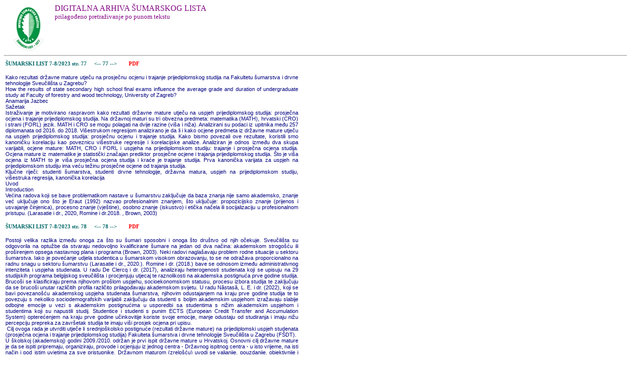

--- FILE ---
content_type: text/html
request_url: http://sumlist.sumari.hr/gootxt.asp?id=202307&s=77&s2=84
body_size: 26648
content:
<html>

<head>
<meta http-equiv="Content-Language" content="hr">
<meta http-equiv="Content-Type" content="text/html; charset=windows-1250">
<link rel="stylesheet" type="text/css" href="sl.css">
<title>GooSL - pretraživanje ŠL</title>
</head>

<body >

<img src=hsdM.gif align=left border=0>
<p class=nas3>DIGITALNA ARHIVA ŠUMARSKOG LISTA
<br><font size=-1>prilagođeno pretraživanje po punom tekstu</font><br><br>
<br><br>

<hr><table border=0 width=600><tr><td class=tabctxt><a href=sadrzaj.asp?gb=B202307>ŠUMARSKI LIST  7-8/2023      str. 77</a>&nbsp;&nbsp;&nbsp;&nbsp;<a href=gootxt.asp?id=202307&s=76> &lt;-- </a><a href=gootxt.asp?id=202307&s=77> 77 </a><a href=gootxt.asp?id=202307&s=78> --&gt; </a>&nbsp;&nbsp;&nbsp;<a href=202307.pdf#page=77><font color=red>&nbsp;&nbsp;&nbsp;&nbsp;PDF</font></a><br><tr><td class=txt3><br>
Kako rezultati državne mature utječu na prosječnu ocjenu i trajanje prijediplomskog studija na Fakultetu šumarstva i drvne tehnologije Sveučilišta u Zagrebu?<br>
How the results of state secondary high school final exams influence the average grade and duration of undergraduate study at Faculty of forestry and wood technology, University of Zagreb?<br>
Anamarija Jazbec<br>
Sažetak<br>
Istraživanje je motivirano raspravom kako rezultati državne mature utječu na uspjeh prijediplomskog studija: prosječna ocjena i trajanje prijediplomskog studija. Na državnoj maturi su tri obvezna predmeta: matematika (MATH), hrvatski (CRO) i strani (FORL) jezik. MATH i CRO se mogu polagati na dvije razine (viša i niža). Analizirani su podaci iz upitnika među 257 diplomanata od 2016. do 2018. Višestrukom regresijom analizirano je da li i kako ocjene predmeta iz državne mature utječu na uspjeh prijediplomskog studija: prosječnu ocjenu i trajanje studija. Kako bismo povezali ove rezultate, koristili smo kanoničku korelaciju kao poveznicu višestruke regresije i korelacijske analize. Analiziran je odnos između dva skupa varijabli, ocjene mature: MATH, CRO i FORL i uspjeha na prijediplomskom studiju: trajanje i prosječna ocjena studija. Ocjena mature iz matematike je statistički značajan prediktor prosječne ocjene i trajanja prijediplomskog studija. Što je viša ocjena iz MATH to je viša prosječna ocjena studija i kraće je trajanje studija. Prva kanonička varijata za uspjeh na prijediplomskom studiju ima veću težinu prosječne ocjene od trajanja studija.<br>
Ključne riječi: studenti šumarstva, studenti drvne tehnologije, državna matura, uspjeh na prijediplomskom studiju, višestruka regresija, kanonička korelacija<br>
Uvod<br>
Introduction<br>
Većina radova koji se bave problematikom nastave u šumarstvu zaključuje da baza znanja nije samo akademsko, znanje već uključuje ono što je Eraut (1992) nazvao profesionalnim znanjem, što uključuje: propozicijsko znanje (prijenos i usvajanje činjenica), procesno znanje (vještine), osobno znanje (iskustvo) i etička načela ili socijalizaciju u profesionalnom pristupu. (Larasatie i dr., 2020, Romine i dr.2018. , Brown, 2003)<br>
<br></td></tr><tr><td class=tabctxt><a href=sadrzaj.asp?gb=B202307>ŠUMARSKI LIST  7-8/2023      str. 78</a>&nbsp;&nbsp;&nbsp;&nbsp;<a href=gootxt.asp?id=202307&s=77> &lt;-- </a><a href=gootxt.asp?id=202307&s=78> 78 </a><a href=gootxt.asp?id=202307&s=79> --&gt; </a>&nbsp;&nbsp;&nbsp;<a href=202307.pdf#page=77><font color=red>&nbsp;&nbsp;&nbsp;&nbsp;PDF</font></a><br><tr><td class=txt3><br>
Postoji velika razlika između onoga za što su šumari sposobni i onoga što društvo od njih očekuje. Sveučilišta su odgovorila na optužbe da stvaraju nedovoljno kvalificirane šumare na jedan od dva načina: akademskom strogošću ili proširenjem opsega nastavnog plana i programa (Brown, 2003). Neki radovi naglašavaju problem rodne situacije u sektoru šumarstva. Iako je povećanje udjela studentica u šumarskom visokom obrazovanju, to se ne odražava proporcionalno na radnu snagu u sektoru šumarstvu (Larasatie i dr., 2020.). Romine i dr. (2018.) bave se odnosom između administrativnog intenziteta i uspjeha studenata. U radu De Clercq i dr. (2017), analiziraju heterogenosti studenata koji se upisuju na 29 studijskih programa belgijskog sveučilišta i procjenjuju utjecaj te raznolikosti na akademska postignuća prve godine studija. Brucoši se klasificiraju prema njihovom prošlom uspjehu, socioekonomskom statusu, procesu izbora studija te zaključuju da se brucoši unutar različitih profila različito prilagođavaju akademskom svijetu. U radu Năstasă, L. E. i dr. (2022), koji se bavi povezanošću akademskog uspjeha studenata šumarstva, njihovim odustajanjem na kraju prve godine studija te to povezuju s nekoliko sociodemografskih varijabli zaključuju da studenti s boljim akademskim uspjehom izražavaju slabije odbojne emocije u vezi s akademskim postignućima u usporedbi sa studentima s nižim akademskim uspjehom i studentima koji su napustili studij. Studentice i studenti s punim ECTS (European Credit Transfer and Accumulation System) opterećenjem na kraju prve godine učinkovitije koriste svoje emocije, manje odustaju od studiranja i imaju nižu percepciju prepreka za završetak studija te imaju viši prosjek ocjena pri upisu. <br>
 Cilj ovoga rada je utvrditi utječe li srednjoškolsko postignuće (rezultati državne mature) na prijediplomski uspjeh studenata (prosječna ocjena i trajanje prijediplomskog studija) Fakulteta šumarstva i drvne tehnologije Sveučilišta u Zagrebu (FŠDT).<br>
U školskoj (akademskoj) godini 2009./2010. održan je prvi ispit državne mature u Hrvatskoj. Osnovni cilj državne mature je da se ispiti pripremaju, organiziraju, provode i ocjenjuju iz jednog centra - Državnog ispitnog centra - u isto vrijeme, na isti način i pod istim uvjetima za sve pristupnike. Državnom maturom (zrelošću) uvodi se valjanije, pouzdanije, objektivnije i pravednije vrednovanje učeničkih postignuća i razvoja kompetencija. Ciljevi državne mature su završetak srednjoškolskog obrazovanja za učenike srednjih škola i uvjeti za upis na visoka učilišta u Republici Hrvatskoj za sve kategorije pristupnika. Uz državnu maturu za upis na fakultet, neki fakulteti zahtijevaju i posebne prijemne ispite radi bolje selekcije studenata. Nažalost, postoji negativan trend izlazaka i prolaska državne mature (2009./2010.) s obzirom na (2019./2020.) (NCVVO, 2021). Koji su glavni razlozi, teško je reći. Slabi zahtjevi učenika, težina pitanja, nedovoljno učenja, kombinacija.<br>
Glavni cilj ovog istraživanja je utvrditi kako su rezultati državne mature utjecali na uspjeh na prijediplomskom studiju (prosječna ocjena i trajanje studija) na FŠDT u analiziranim akademskim godinama. <br>
Materijali i metode<br>
Materials and methods<br>
Analizirani su podaci iz upitnika među 257 diplomanata (37,35% studentica; 62,65% studenata) akademskih godina 2016./2017. i 2017./2018., tri generacije studenata koji su završili prijediplomski studij na FŠDT. U akademskim godinama kada je većina studenata diplomskih studija koji su anketirani upisala (2011-2014) prijediplomski studij na FŠDT uvjeti za upis na prijediplomski studij bili su osim obveznih predmeta: matematike, hrvatskog i stranog jezika i jedan od izbornih predmeta: kemija, biologija ili fizika (Sveučilište u Zagrebu, 2023.). Zbog neujednačenosti, rezultati izbornih predmeta nisu uvršteni u analizu, a i sadašnji uvjeti ne uključuju izborni predmet, tako da će se rezultati moći lakše usporediti s nekim daljnjim istraživanjima. Anketirano je 83,99% svih upisanih studenata (306) diplomskih studija. Studijski programi Fakulteta šumarstva i drvne tehnologije s brojem anketiranih studenata prikazani su u Tablici 1. Prosječna dob studentica bila je 24,68±1,23 godine, a studenata 24,94±1,73 godine. ­Medijan dobi je 24 godine za studentice i 25 godina za ­studente.<br>
Trajanja i prosječne ocjene studenata prijediplomskih studija na FŠDT već je analizirana (Jazbec i dr., 2019) i pokazalo se da ne postoji statistički značajna razlika u trajanju i prosječnoj ocjeni prijediplomskih studija prema spolu i prema studijskom programu, pa su daljnje analize provedene na cijeloj populaciji diplomiranih studenata (N=257). Na državnoj maturi se polažu tri obvezna predmeta: matematika (MATH), hrvatski (CRO) i strani (FORL) jezik. Matematika, hrvatski i strani jezik (engleski ili njemački) mogu se polagati na dvije razine (osnovna/viša). Viša razina (A), koja je zahtjevnija od osnovne razine ispita vrednuje se 60% više od osnovne razine (B). Referada fakulteta FŠDT je u svojoj arhivi imala samo ukupan broj bodova ostvarenih na državnoj maturi za pojedinog studenta prilikom upisa, ali ne i pojedinačne bodove po predmetima. Budući da studenti nisu zapamtili ukupan broj bodova po predmetu nego samo ocjenu: 1(nedovoljan)-5 (izvrstan) i razinu ispita (osnovna/viša), radi daljnje analize ocjene više razine pomnožene su s 1,6. (NCVVO, 2021)<br>
Za analizu povezanosti između ocjena državne mature i trajanja i prosječne ocjene prijediplomskog studija studenata koristio se Pearsonov koeficijent korelacije. Višestrukom (multivarijatnom) regresijom analizirano je da li i kako ocjene obveznih predmeta iz državne mature mogu predvidjeti uspjeh na prijediplomskom studiju. Zavisne <br>
<br></td></tr><tr><td class=tabctxt><a href=sadrzaj.asp?gb=B202307>ŠUMARSKI LIST  7-8/2023      str. 79</a>&nbsp;&nbsp;&nbsp;&nbsp;<a href=gootxt.asp?id=202307&s=78> &lt;-- </a><a href=gootxt.asp?id=202307&s=79> 79 </a><a href=gootxt.asp?id=202307&s=80> --&gt; </a>&nbsp;&nbsp;&nbsp;<a href=202307.pdf#page=77><font color=red>&nbsp;&nbsp;&nbsp;&nbsp;PDF</font></a><br><tr><td class=txt3><br>
varijable su prosječna ocjena prijediplomskog studija (s logaritamskom transformacijom zbog nenormalnosti distribucije) i trajanje prijediplomskog studija (s logaritamskom transformacijom), a nezavisne varijable su ocjene na državnoj maturi: MATH, CRO i FORL. U želji da se povežu ovi rezultate upotrijebila se kanonička korelacijska analiza (CCA) kao poveznica višestruke regresije i korelacijske analize.<br>
CCA je prvobitno razvio Hotelling (1935). Primarni cilj CCA je procijeniti stupanj međusobne povezanosti dvaju skupova varijabli, i zatim odrediti kako određene varijable funkcioniraju u svom multivarijatnom odnosu. CCA u biti redistribuira varijancu u izvornim varijablama u parove kanoničkih varijata (sintetičke varijable). Kanoničke varijate definirane su linearnim kombinacijama dva skupa varijabli i generiraju se kako bi se maksimizirala korelacija između dva skupa varijabli (Tabachnick &amp; Fidell, 2001.)<br>
Analizira se odnos između dva skupa varijabli. Prvi skup su ocjene obveznih predmeta državne mature: MATH, CRO i FORL. Drugi skup varijabli je uspješnost prijediplomskog studija: trajanje i prosječna ocjena prijediplomskog studija. Za sve statističke analize koristili smo statistički paket SAS 9.4. Razina značajnosti od 5% smatrana je statistički značajnom.<br>
Rezultati<br>
Results<br>
Na slikama 1 i 2 prikazane su distribucije trajanja i prosječne ocjene prijediplomskog studija. Na slikama 3 do 5 <br>
<br></td></tr><tr><td class=tabctxt><a href=sadrzaj.asp?gb=B202307>ŠUMARSKI LIST  7-8/2023      str. 81</a>&nbsp;&nbsp;&nbsp;&nbsp;<a href=gootxt.asp?id=202307&s=80> &lt;-- </a><a href=gootxt.asp?id=202307&s=81> 81 </a><a href=gootxt.asp?id=202307&s=82> --&gt; </a>&nbsp;&nbsp;&nbsp;<a href=202307.pdf#page=77><font color=red>&nbsp;&nbsp;&nbsp;&nbsp;PDF</font></a><br><tr><td class=txt3><br>
<br></td></tr><tr><td class=tabctxt><a href=sadrzaj.asp?gb=B202307>ŠUMARSKI LIST  7-8/2023      str. 80</a>&nbsp;&nbsp;&nbsp;&nbsp;<a href=gootxt.asp?id=202307&s=79> &lt;-- </a><a href=gootxt.asp?id=202307&s=80> 80 </a><a href=gootxt.asp?id=202307&s=81> --&gt; </a>&nbsp;&nbsp;&nbsp;<a href=202307.pdf#page=77><font color=red>&nbsp;&nbsp;&nbsp;&nbsp;PDF</font></a><br><tr><td class=txt3><br>
prikazane su distribucije ocjena iz matematike, hrvatskog i stranog jezika na državnoj maturi s obzirom na razinu polaganja (A/B). Deskriptivna statistika za sve analizirane varijable prikazana je u Tablici 2. Može se primijetiti da udio studenata koji su polagali A razinu hrvatskog 64,25%, B razinu 35,75%, dok je kod matematike omjer obrnuti tj. A razinu je polagalo 39,01%, dok je B razinu polagalo 60,99%. Strani jezik je polagalo približno jednaki udio A i B razinu. Prosječna ocjena iz hrvatskog i stranog jezika A razine je viša od B razine, dok je kod matematike situacija obrnuta. U Tablici 2 prikazana je deskriptivna statistika ocjena nakon povezivanja ocjena s obje razine u jednu. Korelacije između ocjena državne mature i uspjeha na prijediplomskom studiju pokazuju da ocjene iz MATH, CRO i FORL imaju pozitivnu i statistički značajnu korelaciju s prosječnom ocjenom prijediplomskog studija (Tablica 3). Najveća korelacija je za MATH (r=0,2778) pa za CRO (r=0,2479) i FORL (r=0,2046). Trajanje prijediplomskog studija ima negativnu statistički značajnu korelaciju s MATH (r=-0,1381), što sugerira da studenti koji postignu bolji rezultat iz matematike na državnoj maturi studiraju kraće. Rezultati za CRO i FORL nisu bili statistički značajni. Rezultati višestruke regresije pokazuju slične rezultate kao i korelacijska analiza. Model s prosječnom ocjenom prijediplomskog studija kao zavisnom varijablom ln(prosječna ocjena) je statistički značajan F(3,197)=9,53, što nam ukazuje da je modelom objašnjeno 9,53 puta više ukupne varijabilnosti prosječnih ocjena nego što je ostalo neobjašnjeno. Prilagođeni koeficijent determinacije (adj.R2 ) iznosi blizu 11,4% ,što znači da model s ocjenama državne mature opisuje oko11.4% ukupne varijabilnosti prosječne ocjene prijediplomskog studija (Tablica 4).<br>
Model za trajanje prijediplomskog studija objašnjava samo 2,5% varijabilnosti trajanja prijediplomskog studija pomoću ocjena s državne mature kod studenata FŠDT. Bez obzira na ove rezultate, ocjena mature iz matematike je statistički značajan prediktor prosječne ocjene i trajanja prijediplomskog studija (Tablica 4). Bez obzira na to što je model trajanja na globalnoj razini lošiji nego model za prosječnu ocjenu, što je veća ocjena iz matematike na državnoj maturi, to je viša prosječna ocjena studija i kraće trajanje prijediplomskog studija. Što je veća ocjena iz hrvatskog jezika na državnoj maturi to je statistički značajno veća i prosječna ocjena prijediplomskog studija, dok je trajanje studija također kraće, ali taj rezultat nije statistički značajan (Tablica 4). <br>
Korelacija između trajanja i prosječne ocjene prijediplomskog studija je negativna (r=-0,52, p&lt;0,0001) što sugerira <br>
<br></td></tr><tr><td class=tabctxt><a href=sadrzaj.asp?gb=B202307>ŠUMARSKI LIST  7-8/2023      str. 82</a>&nbsp;&nbsp;&nbsp;&nbsp;<a href=gootxt.asp?id=202307&s=81> &lt;-- </a><a href=gootxt.asp?id=202307&s=82> 82 </a><a href=gootxt.asp?id=202307&s=83> --&gt; </a>&nbsp;&nbsp;&nbsp;<a href=202307.pdf#page=77><font color=red>&nbsp;&nbsp;&nbsp;&nbsp;PDF</font></a><br><tr><td class=txt3><br>
da studenti s boljom prosječnom ocjenom prijediplomskog studija studiraju kraće.<br>
Kako bismo povezali rezultate obje regresije koristili smo se kanoničkom korelacijom s prvim skupom varijabli, prijediplomski uspjeh (zavisne varijable regresija): prosječnom ocjenom i trajanjem prijediplomskog studija i drugim skupom varijabli, matura (nezavisne varijable regresija) ocjenama iz predmeta državne mature: MATH, CRO i FORL.<br>
Rezultati kanoničke korelacije pokazuju da je samo prva kanonička korelacija rC1= 0,3576 statistički značajna F(6,392)=5,43, p&lt;0,001, što se čini znatno većim od bilo koje korelacije između skupova varijabli (Tablica 3). Druga kanonička korelacija rC2= 0,1504; F (2, 197)=2,28, p=0,1050 i nije statistički značajna te ju se neće dalje analizirati (Tablica 5). Slika 6 prikazuje odnose za prvi par kanoničkih varijata (C1), te kanoničku korelaciju (0,36) koja je statistički značajna i korelacije varijabli s vlastitom kanoničkom varijatom (matura i uspjeh na prijediplomskom studiju). Budući da se varijable ne mjere u istim jedinicama, bolje je tumačiti standardizirane koeficijente (Tablica 5). Koeficijenti koji generiraju kanoničke varijate pokazuju kako bi jedno povećanje standardne devijacije u varijabli promijenilo kanoničku varijatu. Uzimajući u obzir varijablu MATH, povećanje jedne standardne devijacije u matematici za skup matura dovodi do povećanja od 0,675 standardne devijacije u rezultatu prve kanoničke varijate (C1) kada se ostale varijable u modelu konstantne. Prva kanonička varijata za prijediplomski uspjeh ima veću težinu prosječne ocjene prijediplomskog studija (1,049) od trajanja studija (0,1149). Prva kanonička varijata za ocjene mature pokazuje najveću važnost matematike (0,6752) i nešto manju za ocjene iz hrvatskog jezika (0,5110), dok ocjena stranog jezika ima najmanji utjecaj (0,1112) (Tablica 5). Ovi rezultati potvrđuju već dobivene rezultate.<br>
Redundancija u kanoničkim varijablama je postotak varijance koji se objašnjava iz jednog skupa varijabli s varijablama iz drugog skupa. Redundantnost kanoničke analize pokazuje da niti jedan od prvog para kanoničkih varijata nije dobar ukupni prediktor suprotnog skupa varijabli, pri <br>
<br></td></tr><tr><td class=tabctxt><a href=sadrzaj.asp?gb=B202307>ŠUMARSKI LIST  7-8/2023      str. 84</a>&nbsp;&nbsp;&nbsp;&nbsp;<a href=gootxt.asp?id=202307&s=83> &lt;-- </a><a href=gootxt.asp?id=202307&s=84> 84 </a><a href=gootxt.asp?id=202307&s=85> --&gt; </a>&nbsp;&nbsp;&nbsp;<a href=202307.pdf#page=77><font color=red>&nbsp;&nbsp;&nbsp;&nbsp;PDF</font></a><br><tr><td class=txt3><br>
Năstasă, L. E., Cocoradă, E., Vorovencii, I., Curtu, A.L.: 2022. Academic Success, Emotional Intelligence, Well-Being and Resilience of First-Year Forestry Students,&nbsp;Forests&nbsp;13, 5: 758. https://doi.org/10.3390/f13050758<br>
NC State University: What Can I Do With a Forestry Degree? May 22, 2018 https://cnr.ncsu.edu/news/2018/05/what-can-i-do-with-a-forestry-degree/<br>
NCVVO -Nacionalni centar za vanjsko vrednovanje obrazovanja. Pravilnik o polaganju državne mature-pročišćen tekst 1 https://www.ncvvo.hr/wp-content/uploads/2021/05/Pravilnik-o-polaganju-DM-procisceni-tekst1.pdf<br>
Larasatie, P., Barnett, T., Hansen, E., 2020: Leading with the heart and/or the head? Experiences of women student leaders in top world&nbsp;forestry&nbsp;universities, S<i>candinavian Journal of Forest Research,35(8</i>), 588-599. https://doi.org/10.1080/02827581.2020.1825787<br>
Romine, K.,D., Baker, R.,M, Romine, K.,A., 2018: The Relationship between Administrative Intensity and Student Retention and Success: A Three-Year Study, E<i>ducation Sciences, 8</i>(4),159. <i>https://doi.org/10.3390/educsci8040159</i><br>
Sveučilište u Zagrebu, Natječaj za upis studenata na 1. godinu preddiplomskog studija, 2023 URL: http://www.unizg.hr/studiji-i-studiranje/upisi-stipendije-priznavanja/upisne-kvote-i-natjecaji-za-upis/<br>
Tabachnick, B.,G., Fidell, L.,S., 2001: Using Multivariate Statistics, Allyn &amp; Bacon.<br>
Abstract<br>
This study was motivated by a discussion how the results of state maturity influence on academic undergraduate performance (average mark) and the number of year students take to complete their undergraduate studies (study duration). There are three compulsory subjects on the state maturity: Mathematics (MATH), Croatian (CRO) and foreign (FORL) language. MATH and CRO can be deployed on two levels. Were analysed data using data from a questionnaire among 257 graduates from 2016 to 2018.(Table 1) A multivariate linear regression was used to analyse if and how marks of subjects from state maturity predict undergraduate study achievement: average mark and duration of study with logarithmic transformation. In order to consolidate these results, we used canonical correlation as a variation on the concept of multivariate regression and correlation analysis. analyse the relationship between two sets of variables, maturity marks: MATH, CRO and FORL and undergraduate performance: duration and average mark of study. Mark of MATH on maturity is statistically significant predictor of average mark and duration of undergraduate study (Table 4). The higher MATH the higher average grade of the study and the shorter duration of the study. Results of canonical correlation shows that only the first canonical correlation rc1=0.3576 is statistically significant F(6,392)=5.43, p&lt;0.001. The first canonical variate for undergraduate performance shows most weight on average mark than duration of study. <br>
Key words: forestry students, wood technology students, state maturity, undergraduate study performance, multivariate regression, canonical correlation<br>
<br></td></tr><tr><td class=tabctxt><a href=sadrzaj.asp?gb=B202307>ŠUMARSKI LIST  7-8/2023      str. 83</a>&nbsp;&nbsp;&nbsp;&nbsp;<a href=gootxt.asp?id=202307&s=82> &lt;-- </a><a href=gootxt.asp?id=202307&s=83> 83 </a><a href=gootxt.asp?id=202307&s=84> --&gt; </a>&nbsp;&nbsp;&nbsp;<a href=202307.pdf#page=77><font color=red>&nbsp;&nbsp;&nbsp;&nbsp;PDF</font></a><br><tr><td class=txt3><br>
čemu su udjeli objašnjene varijance 6,76% (prijediplomski studij objašnjen maturom) i 5,95% (matura objašnjena prijediplomskim studijem). Uspjeh na prijediplomskom studiju je objasnio 54,7% varijance s vlastitim varijablama, dok je matura objasnila blizu 52%. Kvadrat višestrukih korelacija pokazuje da prva kanonička varijata prijediplomski studij ima prediktivnu snagu za prosječnu ocjenu (0,1211), ali gotovo nikakvu za trajanje (0,0142) (Tablica 6). Kanonički R2 između prvih kanoničkih varijata je 0,1236 što je gotovo blizu koeficijenta determinacije višestrukog regresijskog modela s ln(prosječnom ocjenom) kao zavisnom varijablom (12,7%).<br>
Diskusija<br>
Disccusion<br>
Da li je moguće predvidjeti uspjeh studenata na temelju rezultata državne mature? Da li je moguće predvidjeti akademski uspjeh na temelju okolnosti upisa na fakultet? Uprave fakulteta često se susreću s ovim pitanjima. Svrha ovoga rada bila je pokušati odgovoriti na ova pitanja. U želji da se generaliziraju odgovori, postoje različiti ishodi. Postoje različite okolnosti, a njihovo postojanje ukazuje na to da studenti većinom odlučuju učiti tijekom studija, posebice oni koji na početku studija nisu baš sigurni da li je to njihov pravi izbor. Naši rezultati pokazuju da više predznanja vodi do boljeg uspjeha na studiju.<br>
Fakultet šumarstva i drvne tehnologije pripada Biotehničkim znanostima i dio je STEM (Science, Technology, Engineering and Mathematics) područja. Šumarstvo i drvna tehnologija su inženjerske struke i za očekivati je da će upravo matematika biti jedan od značajnih prediktora uspješnosti studiranja, što nam naši rezultati potvrđuju. To također zaključuju Gallimore &amp; Stewart (2004.) “Nedostatak dovoljnog matematičkog znanja ne samo da utječe na postignuća studenata na predmetima, već također dovodi do neangažiranosti i većih stopa odustajanja tijekom prve dvije godine studija.” Na web stranici NC State University (NC State University, n.d.) odgovor na pitanje “Što je šumarstvo i gospodarenje šumama? “je “Gospodarenje šumama je STEM (znanost, tehnologija, inženjerstvo i matematika) područje koji priprema diplomante za održivo gospodarenje našim prirodnim šumskim ekosustavima i šumskim plantažama.” U svojoj kritici Fisher (1996) tvrdi da je šumarska profesija na raskrižju. On sumnja da će šumari odlučiti biti “menegeri drva, čime jednostavno predstavljaju granu drvne proizvodnje u šumarskoj industriji?” ili “će izabrati da postanu širokih pogleda(tolerantni), dalekovidni, sposobni i mudri upravitelji šume i s njom povezanih prirodnih resursa kakvima su dugo željeli biti?” smatra se da su maturanti šumarskih škola sasvim sposobni ispuniti tu ulogu i svakako posjeduju potrebna opsežna znanja. U potpunosti se slažem s tim zaključkom. Prema rezultatima, rezultati višestruke regresije pokazuju da što je student imao bolju ocjenu iz matematike, to mu je prosječna ocjena na prijediplomskom studiju bila viša i kraće je studirao. Ovo je statistički značajan rezultat. Ocjena na završnom državnom ispitu iz hrvatskog (CRO) jezika također pokazuje da što je ocjena viša, to je i prosječna ocjena studija viša, što znači da su bolji studenti na završnom državnom ispitu u prosjeku i bolji studenti. Što veći uspjeh na državnoj maturi, to je bolji uspjeh na prijediplomskom studiju.<br>
Ocjene državne mature dobar su pokazatelj “dobrih” studenata (prosječna ocjena prijediplomskog studija). Iako imamo podatke o tri generacije studenata i to u razdoblju prije COVID19 pandemije, može se potvrditi da bolji studenti i bolji srednjoškolci studiraju kraće, ali da postoji jača povezanost, odnosno prediktivna moć korištenja prosječnih ocjena na državnoj maturi za procjenu uspješnosti studiranja od trajanja studija. Trajanje studija je teže procijeniti iz ocjena državne mature, jer najvjerojatnije postoje neki drugi uvjeti koji na to utječu. Može se zaključiti da su ocjene državne mature (posebice matematike) dobri prediktori uspjeha na prijediplomskom studiju. <br>
Zahvale: Posebno zahvala izvanrednom profesoru Mislavu Vedrišu na pomoći u prikupljanju podataka i studentima na sudjelovanju u anketi.<br>
Literatura<br>
References<br>
Brown, N., 2003: A Critical Review of Forestry Education.<i> Bioscience Education</i>, 1(1), 1-9. https://doi.org/10.3108/beej.2003. 01010004<br>
De Clercq, M., Galand, B., Frenay, M., 2017: Transition from high school to university: a person-centered approach to academic achievement.&nbsp;<i>Eur J Psychol Educ</i>&nbsp;<b>32</b>, 39–59. https://doi.org/10.1007/s10212-016-0298-5<br>
Eraut, M., 1992: Developing the knowledge base: a process perspective on professional education. U: R.Barnett (ur.), Learning to Effect, UK:Open University Press and the Society for Research into Higher Education, 98-118. Buckingham, <br>
Fisher, R.,F., 1996: Broader and deeper: The challenge of forestry educationin the late 20th century, <i>Journal of Forestry, </i>94(3), 4–8. https://doi.org/10.1093/jof/94.3.4<br>
Gallimore, M., Stewart, J., 2004: Increasing the impact of mathematics support on aiding student transition in higher education, T<i>eaching Mathematics and its Applications</i>, 33(2), 98-109. https://doi.org/10.1093/teamat/hru008<br>
Hotelling, H., 1935: The most predictable criterion, <i>Journal of Educational Psychology</i>, 26(2), 139–142. https://doi.org/10.1037/h0058165<br>
Jazbec, A., Vedriš, M., Šegotić, K., 2019: Analiza trajanja studiranja na prijediplomskim studijima Šumarskog fakulteta Sveučilišta u Zagrebu, <i>Šumarski list,</i> 143(9-19) 435:444. https://doi.org/10.31298/sl.143.9-10.5<br>
<br></td></tr>

</body>

</html>


--- FILE ---
content_type: text/css
request_url: http://sumlist.sumari.hr/sl.css
body_size: 5117
content:
A           {    TEXT-DECORATION: none;     FONT-FAMILY: Trebuchet MS;    FONT-SIZE: 8pt }
a:link {color: #006666;	text-decoration: none;	font-weight: bold }
a:visited {color: #006666;	text-decoration: none;	font-weight: bold }
a:hover {color: #990000;	text-decoration: none;	font-weight: bold}

IMG {border: 0;}


.srce  {    font-family: "Nunito Sans", sans-serif;     font-size: 0.875rem;     font-weight: 400;     line-height: 1.5;     color: #6c757d;     text-align: left;     background-color: #f3f4f7;}
.nas1        { color: #000080; font-family: Verdana; font-size: 14pt; text-align: center }
.nas2        { color: #000080; font-family: Verdana; font-size: 12pt; text-align: center }
.nas3        { color: #800080; font-family: Verdana; font-size: 12pt; text-align: left }
.nas3c       { color: #800080; font-family: Verdana; font-size: 10pt; text-align: center }
.nas3r       { color: #800080; font-family: Verdana; font-size: 10pt; text-align: right }
.nas4        { color: #800080; font-family: Tahoma; font-size: 10pt; text-align: Center }
.txt1        { font-family: Tahoma; font-size: 10pt; text-align: justify }
.txt2        { color: #000000; font-family: Arial; font-size: 10pt; text-align: justify }
.txt2z       { color: #008000; font-family: Arial; font-size: 10pt; text-align: justify }
.txt2c       { color: #FF0000; font-family: Arial; font-size: 10pt; text-align: justify }
.txt3        { color: #000080; font-family: Arial; font-size: 8pt; text-align: justify }
.txtc        { color: #000080; font-family: Arial; font-size: 8pt; text-align: center }
.saz         { font-size: 11px; color: #000000; text-align: justify; font-family: Trebuchet MS }
.sazr        { font-size: 11px; color: #000000; text-align: right; font-family: Trebuchet MS }
.aut         { font-size: 11px; color: #000000; text-align: Left; font-style: oblique; font-family: Trebuchet MS }
.str         { font-size: 12px; color: #000000; text-align: Right; font-family: Trebuchet MS }
.nas         { font-size: 13px; color: #000000; text-align: Left; font-family: Trebuchet MS }
.ktg1        { font-size: 13px; background-color: #000000; color: #FFFFFF; text-align: Left; font-family: Trebuchet MS ;  font-weight: bold }
.ktg2        { font-size: 14px; color: #005500; text-align: Left; font-family: Trebuchet MS ;  font-weight: bold}
.ktg1943     { font-size: 14px; color: #000000; text-align: center; font-family: Trebuchet MS }
.ktg2943     { font-size: 14px; color: #000000; text-align: Left; font-family: Trebuchet MS }
.ktg1879     { font-size: 16px; background-color: #cccccc; color: #000000; text-align: center; font-family: Times;  font-weight: bold }
.ktg2879     { font-size: 14px; color: #000000; text-align: left; font-family: Times; }

.tabtxt      { font-size: 10pt; color: #000080; text-align: Left; font-family: Trebuchet MS }
.tabctxt     { FONT-SIZE: 10px;	MARGIN-LEFT: 5px; COLOR: #003300; FONT-FAMILY: Verdana, Arial, Helvetica, sans-serif; TEXT-ALIGN: left; }
.tabctxtc    { FONT-SIZE: 10px;	MARGIN-LEFT: 5px; COLOR: #FF0000; FONT-FAMILY: Verdana, Arial, Helvetica, sans-serif; TEXT-ALIGN: justify; }
.tabctxtzeb  { FONT-SIZE: 10px;	MARGIN-LEFT: 5px; COLOR: #003300; FONT-FAMILY: Verdana, Arial, Helvetica, sans-serif; TEXT-ALIGN: justify; 	background-color: #E0FFC6;}
.tabcbr      { FONT-SIZE: 10px;	MARGIN-LEFT: 5px; COLOR: #003300; FONT-FAMILY: Verdana, Arial, Helvetica, sans-serif; TEXT-ALIGN: right; }
.tabcbrzeb   { FONT-SIZE: 10px;	MARGIN-LEFT: 5px; COLOR: #003300; FONT-FAMILY: Verdana, Arial, Helvetica, sans-serif; TEXT-ALIGN: right;  	background-color: #E0FFC6;}
.tabtxtb     { font-size: 10pt; color: #000080; text-align: Left; font-family: Trebuchet MS;  font-weight: bold }
.tabtxtc     { font-size: 10pt; color: #FF0000; text-align: Left; font-family: Trebuchet MS }
.tabbr       { font-size: 10pt; color: #000080; text-align: Right; font-family: Trebuchet MS }
.tablnas     { font-family: Trebuchet MS; font-size: 12 pt; color: #000080; text-indent: 5px; text-align: Left; font-weight: bold; border-left: 1px solid #FFFFCC;               border-right: 1px solid #666663; border-top: 1px solid #FFFFCC;               border-bottom: 1px solid #666663 }
.tabcnas     { font-family: Trebuchet MS; font-size: 12 pt; color: #000080; text-indent: 5px; text-align: Center; font-weight: bold; border-left: 1px solid #FFFFCC;               border-right: 1px solid #666663; border-top: 1px solid #FFFFCC;               border-bottom: 1px solid #666663 }
.tabrnas     { font-family: Trebuchet MS; font-size: 10 pt; color: #000080;               background-color: #C0C0C0; text-indent: 5px; text-align: Right;               font-weight: bold; border-left: 1px solid #FFFFCC;               border-right: 1px solid #666663; border-top: 1px solid #FFFFCC;               border-bottom: 1px solid #666663 }

.link          {color: #006666;	text-decoration: none; FONT-FAMILY: Trebuchet MS; FONT-SIZE: 8pt; font-weight: bold }

LI{    COLOR: slategray;    FONT-FAMILY: 'Arial CE';    FONT-SIZE: x-small;    FONT-VARIANT: small-caps}
BODY{    COLOR: dimgray;    FONT-FAMILY: 'Arial CE';    FONT-SIZE: 10pt}
